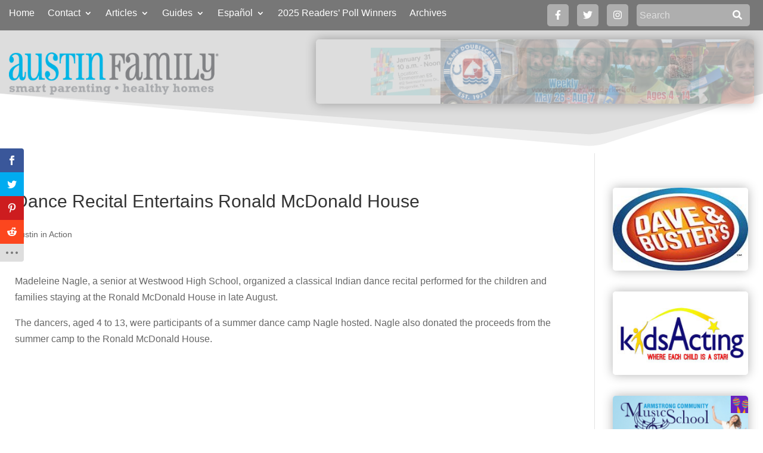

--- FILE ---
content_type: text/css
request_url: https://austinfamily.com/_cl_mu/clframe_styles.css?ver=6.9
body_size: 1301
content:
.cl-status-success {
	color: #00bf00;
}
.cl-status-error {
	color: #f00;
}
.cl-status-warning {
	color: #f90;
}
.cl-status-info {
	color: #1e90ff;
}
.cl-status-disabled {
	color: #999;
}
.cl-record-item {
	display: block;
	background: #efefef;
	border-radius: 5px;
	padding: 5px 10px;
	margin: 5px 0;
	font-size: 14px;
}
a.cl-record-item {
	text-decoration: none;
}
.cl-record-item a {
	text-decoration: none;
}
.cl-notice {
	margin-top: 20px;
	padding: 10px;
	background: #efefef;
	font-size: 13px;
	border-radius: 5px;
}

/* Content Popup Styles */
.magnific-white-popup {
	position: relative;
	background: #fff;
	padding: 20px;
	width: auto;
	max-width: 500px;
	margin: 20px auto;
	border-radius: 5px;
}
.magnific-clear-popup {
	position: relative;
	background: none;
	padding: 30px;
	width: auto;
	max-width: 500px;
	margin: auto;
}
.magnific-clear-popup .mfp-close {
	background: #fff;
	border-radius: 300px;
	opacity: 1;
}
.magnific-video-container {
	position: relative;
	width: 100%;
	height: 0;
	padding-bottom: calc(100vh - 100px);
}
.magnific-video-iframe {
	position: absolute;
	top: 0;
	left: 0;
	width: 100%;
	height: 100%;
}
.mfp-wrap .mfp-container .magnific-clear-popup button.mfp-close:hover {
	background: #f00 !important;
}
button.mfp-close, button.mfp-close:hover, button.mfp-close:active {
	color: #000 !important;
	top: 0 !important;
	right: 0 !important;
}
.magnific-popup-link {
	cursor: pointer;
}

/* Image slider styles */
.full-image-slider .et_pb_slide {
	padding-left: 0 !important;
	padding-right: 0 !important;
}

.full-image-slider .et_pb_slide:first-child .et_pb_slide_image img.active {
	animation: unset !important;
}

.full-image-slider .et_pb_container {
	max-width: 100% !important;
	width: 100% !important;
	height: auto !important;
	min-height: 0 !important;
}

.full-image-slider .et_pb_slide_image img {
	max-height: none !important;
	width: 100% !important;
}

.full-image-slider .et_pb_slide_image {
	margin: 0 !important;
	padding: 0 !important;
	top: 0 !important;
	position: relative !important;
	width: 100% !important;
	display: block !important;
	-webkit-animation-name: fade !important;
	-moz-animation-name: fade !important;
	-ms-animation-name: fade !important;
	-o-animation-name: fade !important;
	animation-name: fade !important;
}

.full-image-slider .et_pb_slider_container_inner {
	position: relative;
}

.full-image-slider .et_pb_slide_description {
	position: absolute !important;
	top: 0 !important;
	bottom: 0 !important;
	left: 0 !important;
	right:  0 !important;
	padding: 0 !important;
	margin: 0 !important;
	width: auto !important;
	height: auto !important;
}

.full-image-slider .et_pb_slide_description .et_pb_button_wrapper,
.full-image-slider .et_pb_slide_description .et_pb_button_wrapper a,
.full-image-slider .et_pb_slide_description .et_pb_button_wrapper a:hover {
	width: 100% !important;
	height: 100% !important;
	padding: 0 !important;
	margin: 0 !important;
	color: rgba(0, 0, 0, 0) !important;
	border: none !important;
	background: none !important;
}

.et_pb_column.et_pb_slider_fullwidth_off.full-image-slider .et_pb_slide_description .et_pb_slide_title,
.et_pb_column.et_pb_slider_fullwidth_off.full-image-slider .et_pb_slide_description .et_pb_slide_content,
.full-image-slider .et_pb_slide_description .et_pb_slide_title,
.full-image-slider .et_pb_slide_description .et_pb_slide_content {
	display: none;
}

.et-protected { border: 1px solid #e7e7e7; width: 390px; background: #fff; margin-bottom: 10px; }
.et-protected-title { border-left: 1px solid #fff; border-top: 1px solid #fff; border-bottom: 1px solid #e7e7e7; padding: 18px 10px 17px 50px; position: relative; color: #999; text-shadow: 0 1px 0 #fff; font-size: 14px; }
.et-protected-title:before { content: ''; position: absolute; top: 16px; left: 20px; background: url(../images/shortcodes-sprite.png) no-repeat -23px -36px; width: 17px; height: 19px; }
.et-protected-form { padding: 32px 37px 32px 32px; text-align: right; }
.et-protected-form p { padding-bottom: 16px; }
.et-protected-form p label { position: relative; }
.et-protected-form p .et_protected_icon { width: 10px; height: 20px; position: absolute; top: 2px; left: 18px; background: url(../images/shortcodes-sprite.png) no-repeat -190px -37px; display: block; }
.et-protected-form p .et_protected_password { height: 23px; background-position: -275px -2px; }
.et-protected-form label span { display: none; }
.et-protected-form p input { margin: 0 !important; border: 1px solid #e7e7e7; color: #363636; font-size: 14px; background: #f3f3f3; background: -moz-linear-gradient(top, #f3f3f3 1%, #fefefe 100%); background: -webkit-gradient(linear, left top, left bottom, color-stop(1%,#f3f3f3), color-stop(100%,#fefefe)); background: -webkit-linear-gradient(top, #f3f3f3 1%,#fefefe 100%); background: -o-linear-gradient(top, #f3f3f3 1%,#fefefe 100%); background: -ms-linear-gradient(top, #f3f3f3 1%,#fefefe 100%); background: linear-gradient(to bottom, #f3f3f3 1%,#fefefe 100%); padding: 20px 20px 20px 40px; width: 100%; -webkit-box-shadow: inset 0 0 1px rgba(0,0,0,0.1); -moz-box-shadow: inset 0 0 1px rgba(0,0,0,0.1); box-shadow: inset 0 0 1px rgba(0,0,0,0.1); -webkit-box-sizing: border-box; -moz-box-sizing: border-box; box-sizing: border-box; position: relative; }
.et-protected-form input.etlogin-button { margin-top: 20px; background: #f9f9f9; background: -moz-linear-gradient(top, #f9f9f9 0%, #f5f5f5 100%); background: -webkit-gradient(linear, left top, left bottom, color-stop(0%,#f9f9f9), color-stop(100%,#f5f5f5)); background: -webkit-linear-gradient(top, #f9f9f9 0%,#f5f5f5 100%); background: -o-linear-gradient(top, #f9f9f9 0%,#f5f5f5 100%); background: -ms-linear-gradient(top, #f9f9f9 0%,#f5f5f5 100%); background: linear-gradient(to bottom, #f9f9f9 0%,#f5f5f5 100%); border: 1px solid #e7e7e7; padding: 14px 24px; color: #999; text-shadow: 0 1px 0 #fff; font-size: 14px; -webkit-box-shadow: inset 1px 1px 0 0 #fff; -moz-box-shadow: inset 1px 1px 0 0 #fff; box-shadow: inset 1px 1px 0 0 #fff; }


--- FILE ---
content_type: text/css
request_url: https://austinfamily.com/wp-content/plugins/AustinFamilyCustomizations/styles.css?ver=6.9
body_size: 1683
content:
.container {
	width: calc(100vw - 50px) !important;
}
.light-form input::placeholder {
	color: rgba(255, 255, 255, 0.6);
}
#menu-bar,
#mobile-menu-bar {
	z-index: 1000;
}
#menu-bar #menu-main-menu ul.sub-menu li a {
	color: #333 !important;
}
#menu-bar .et_mobile_nav_menu a {
	color: #333 !important;
}
#menu-bar .et_pb_menu__search-button,
#mobile-menu-bar .et_pb_menu__search-button {
	display: none;
}
#mobile-menu-bar .mobile_menu_bar::before {
	color: #fff;
	font-size: 42px;
}
#mobile-menu-bar a {
	color: #333 !important;
}
@media (min-width: 981px) and (max-width: 1200px) {
	#menu-bar .et-menu-nav > ul > li {
		padding-right: 0;
	}
	#menu-bar .et-menu-nav > ul > li > a {
		font-size: 14px;
	}
}
@media (min-width: 981px) {
	.single-afm_camp.et_right_sidebar #content-area #left-area {
		padding-right: 1px;
	}
}

/* Fix for dividers not spanning the full width on specialty sections */
.et_pb_top_inside_divider {
	left: 0;
	right: 0;
}

/* Fix for Bloom Subscribe */
.et_bloom_form_container_wrapper,
.et_bloom_form_header {
	height: auto !important;
}

/* Around Austin Slider */
#around-austin-slider {
	position: relative !important;
	height: 380px !important;
	border-radius: 7px !important;
	overflow: hidden;
	border-top: solid 7px #00b3e7;
	box-shadow: 0 0 18px 0 rgba(0, 0, 0, 0.3);
}
#around-austin-slider .et_pb_slides,
#around-austin-slider .et_pb_slide {
	max-height: 100% !important;
	height: 100% !important;
}
#around-austin-slider .et-pb-slider-arrows a {
	background: rgba(255, 255, 255, 0.4);
}
#around-austin-slider .et_pb_slide {
	padding: 0;
}
#around-austin-slider .et_pb_slide_image {
	position: absolute !important;
	top: 0 !important;
	bottom: 0 !important;
	left: 0 !important;
	right: 0 !important;
	margin: 0 !important;
	width: 100% !important;
	height: 100% !important;
}
#around-austin-slider .et_pb_slide_image img {
	object-fit: cover !important;
	object-position: top center !important;
	max-height: none !important;
	max-width: none !important;
	width: 100% !important;
	height: 100% !important;
}
#around-austin-slider .et_pb_slide_description {
	position: absolute;
	bottom: 0;
	left: 0;
	right: 0;
	padding: 10px 20px;
	width: 100%;
	background: rgba(255, 255, 255, 0.94);
	color: #333;
	display: flex;
	align-items: center;
	justify-content: space-between;
	box-shadow: 0 0 18px 0 rgba(0, 0, 0, 0.3);
}
#around-austin-slider .et_pb_slide_description h2 {
	color: #333;
	padding: 0 15px 0 0;
	margin: 0;
}
#around-austin-slider .et_pb_slide_content {
	display: none !important;
}
#around-austin-slider .et_pb_more_button {
	white-space: nowrap;
	margin: 0;
	font-size: 18px;
	background: #00b3e7;
	color: #fff;
	border: none;
	border-radius: 5px;
	box-shadow: 0 0 18px 0 rgba(0, 0, 0, 0.3);
}
#around-austin-slider .et-pb-controllers {
	top: 0;
	bottom: auto;
	width: auto;
	left: auto;
	right: 0;
	background: rgba(255, 255, 255, 0.6);
	padding: 17px 10px 0 10px;
    box-shadow: 0 0 18px 0 rgba(0, 0, 0, 0.3);
	height: auto !important;
}
@media (max-width: 600px) {
	#around-austin-slider .et_pb_slide_description h2 a {
		font-size: 16px !important;
	}
	#around-austin-slider .et_pb_slide_description {
		display: block;
	}
	#around-austin-slider .et_pb_slide_description .et_pb_slide_title {
		padding-bottom: 15px;
	}
}

.calendar-widget {
	box-shadow: 0 0 18px 0 rgba(0, 0, 0, 0.3);
	border-radius: 5px;
	overflow: hidden;
	padding: 20px;
}
.calendar-widget iframe {
	width: 100%;
}

/* Home page articles */
.af_1col_article h2,
.af-article-display h2 {
	padding: 0 15px 20px 15px;
}
.af-article-display {
	display: flex;
	flex-grow: 2;
}
.af_1col_article p.post-meta,
.af_1col_article .post-content,
.af-article-display p.post-meta,
.af-article-display .post-content {
	padding: 0 15px;
}
.af-article-display .et_pb_ajax_pagination_container {
	display: flex;
	flex-direction: column;
	flex-grow: 2;
}
.af-article-display article:first-child {
	margin-bottom: 0 !important;
	flex-grow: 2;
}
.af_1col_article article img,
.af-article-display article:first-child img {
	border-bottom: solid 1px #eee !important;
}
.af-article-display article:not(:first-child) {
	display: grid;
	grid-gap: 7px;
	grid-template-columns: min-content auto;
	padding: 15px;
	margin: 0;
	border-top: solid 1px #ccc;
	background: #f3f3f3;
}
.af-article-display article:not(:first-child) .post-content {
	display: none;
}
.af-article-display article:not(:first-child) .entry-featured-image-url {
	grid-row-end: span 2;
	min-width: 100px;
	margin: 0 !important;
}
.af-article-display article:not(:first-child) .entry-title {
	font-size: 18px;
	padding: 0 0 0 10px;
	margin: 0;
}
.af-article-display article:not(:first-child) p.post-meta {
	padding: 0 0 0 10px;
	margin: 0;
}
.et_pb_post .entry-featured-image-url {
	margin-bottom: 0 !important;
}
.af_1col_article {
	border-bottom: 1px solid #ccc !important;
}

/* Side ads */
.side-ads .divi-single-ad,
.et_pb_widget_area .divi-single-ad,
#sidebar .divi-single-ad {
	width: 100%;
}
.side-ads .divi-single-ad img,
.et_pb_widget_area .divi-single-ad img,
#sidebar .divi-single-ad img {
	width: 100%;
	margin-bottom: 35px;
	box-shadow: 0 0 18px 0 rgba(0, 0, 0, 0.3);
	border-radius: 5px;
}

/* Posts */
article > .et_post_meta_wrapper > img {
	width: auto;
}

/* Custom profile cards */
.custom_profile_cards .et_pb_column {
	position: relative;
}
.custom_profile_cards .et_pb_team_member {
	padding: 30px;
	box-shadow: 0 0 20px rgba(0,0,0,.1);
}
.custom_profile_cards .et_pb_team_member_image {
	margin-top: -50px !important;
}

/* Light link section */
.light_link_section a {
	color: #fff !important;
}

/* Fix for total polls image z-index */
.tos-wrapper.tos-fixed {
	z-index: 100000 !important;
}

/* Magazine Archive */
.mag-blocks {
	display: flex;
	flex-wrap: wrap;
	justify-content: flex-start;
	align-items: stretch;
}
.mag-block {
	padding: 30px;
	text-align: center;
}
.mag-image {
	box-shadow: 0 0 18px 0 rgba(0, 0, 0, 0.3);
	border-radius: 5px;
	overflow: hidden;
	max-width: 260px;
	margin-bottom: 10px;
}
.mag-image img {
	display: block;
}

/* Image polls */
.image-poll .totalpoll-choices {
	border: none !important;
	display: flex;
	flex-wrap: wrap;
	justify-content: center;
	align-items: flex-start;
}
.image-poll .totalpoll-question {
	text-align: center !important;
	font-size: 30px !important;
}
.image-poll .totalpoll-buttons {
	text-align: center !important;
	font-size: 20px !important;
}
.image-poll .totalpoll-choices > .totalpoll-choice-image {
	padding: 20px !important;
	margin: 25px !important;
	box-shadow: 0 0 18px 0 rgba(0, 0, 0, 0.3);
	border-radius: 10px !important;
	overflow: hidden;
}
.image-poll .totalpoll-choice-separator {
	display: none !important;
}


--- FILE ---
content_type: text/css
request_url: https://austinfamily.com/wp-content/plugins/DiviAds/styles.css?ver=6.9
body_size: 558
content:
/* Banner ad */
/*.divi-ads-banner {
	display: none !important;
}
@media (max-width: 767px) {
	#divi-ads-banner {
		display: none;
	}
	#divi-mobile-ads-banner {
		display: block;
	}
}
@media (min-width: 768px) {
	#divi-ads-banner {
		display: block;
	}
	#divi-mobile-ads-banner {
		display: none;
	}
}*/
#divi-ads-banner a,
#divi-ads-banner img,
.divi-single-ad a,
.divi-single-ad img {
	display: block;
}


/* STAT Slider Module */
.slider-module {
	position: relative;
}
.slide {
	position: absolute;
	left: 100%;
	top: 0;
	opacity: 0;
}
.slide.forward, .slide.backward {
	position: inherit;
	left: inherit;
	top: inherit;
	opacity: 0;
}
.slide.forward {
	transform: translateX(300px);
}
.slide.backward {
	transform: translateX(-300px);
}
.slide.slide-in {
	opacity: 1;
	transform: translateX(0);
}
.slide.slide-out {
	position: absolute;
	top: 0;
	left: 0;
	width: 100%;
	height: 100%;
	opacity: 0 !important;
	z-index: -1;
	transform: scale(0.7);
}
.slider-arrow {
	position: absolute;
	top: 50%;
	font-size: 30px;
	padding: 10px;
	margin-top: -25px;
	opacity: 0;
	cursor: pointer;
}
.slider-arrow.hoverable:hover {
	background: rgba(255, 255, 255, 0.52);
}
.slider-arrow.right-arrow {
	right: -10px;
	transform: translateX(30px);
}
.slider-arrow.left-arrow {
	left: -10px;
	transform: translateX(-30px);
}
.slider-module.hoverable:hover .slider-arrow {
	transform: translateX(0);
	opacity: 1;
}
.slider-arrow, .slide.slide-in {
	transition: transform 0.5s cubic-bezier(0.77, 0, 0.175, 1), opacity 0.5s cubic-bezier(0.77, 0, 0.175, 1);
}
.slider-dots {
	display: flex;
	flex-wrap: nowrap;
	position: absolute;
	bottom: 10px;
	left: 50%;
	transform: translateX(-50%);
}
.slider-dot {
	cursor: pointer;
	padding: 6px;
}
.slider-dot > div {
	width: 10px;
	height: 10px;
	border-radius: 10px;
	background: rgba(255, 255, 255, 0.8);
	border: solid 1px #333;
	opacity: 0.5
}
.slider-dot.active > div {
	opacity: 1;
}
/* End STAT Slider Module */


--- FILE ---
content_type: text/css
request_url: https://austinfamily.com/wp-content/plugins/DiviImageSliderModule/styles.css?ver=6.9
body_size: 36
content:
.et_pb_slide.et_pb_cl_image_slide {
	padding: 0;
	width: 100%;
	max-width: 100%;
}
.et_pb_slide.et_pb_cl_image_slide div.et_pb_container.clearfix {
	min-height: inherit !important;
}
.et_pb_slide.et_pb_cl_image_slide .et_pb_image {
	margin: auto !important;
}